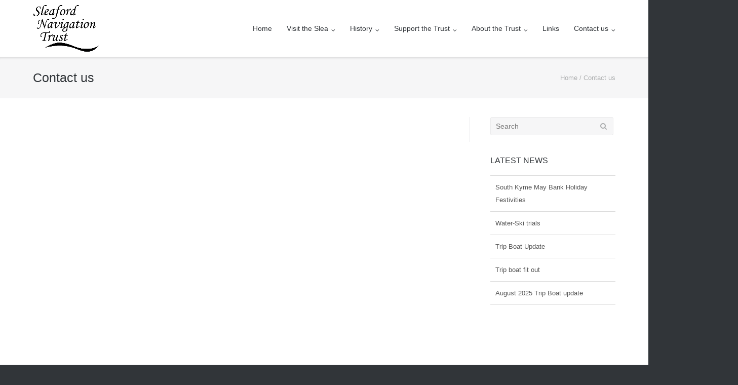

--- FILE ---
content_type: text/html; charset=UTF-8
request_url: https://www.sleafordnavigation.co.uk/?page_id=212?page_id=212
body_size: 8800
content:
<!DOCTYPE html>
<html lang="en-GB">
<head>
	<meta charset="UTF-8">
	<link rel="profile" href="https://gmpg.org/xfn/11">

	<title>Contact us &#8211; Sleaford Navigation Trust</title>
<meta name='robots' content='max-image-preview:large' />
	<style>img:is([sizes="auto" i], [sizes^="auto," i]) { contain-intrinsic-size: 3000px 1500px }</style>
	<link rel='dns-prefetch' href='//fonts.googleapis.com' />
<link rel="alternate" type="application/rss+xml" title="Sleaford Navigation Trust &raquo; Feed" href="https://www.sleafordnavigation.co.uk/?feed=rss2" />
<link rel="alternate" type="application/rss+xml" title="Sleaford Navigation Trust &raquo; Comments Feed" href="https://www.sleafordnavigation.co.uk/?feed=comments-rss2" />
<script type="text/javascript">
/* <![CDATA[ */
window._wpemojiSettings = {"baseUrl":"https:\/\/s.w.org\/images\/core\/emoji\/16.0.1\/72x72\/","ext":".png","svgUrl":"https:\/\/s.w.org\/images\/core\/emoji\/16.0.1\/svg\/","svgExt":".svg","source":{"concatemoji":"https:\/\/www.sleafordnavigation.co.uk\/wp-includes\/js\/wp-emoji-release.min.js?ver=6.8.2"}};
/*! This file is auto-generated */
!function(s,n){var o,i,e;function c(e){try{var t={supportTests:e,timestamp:(new Date).valueOf()};sessionStorage.setItem(o,JSON.stringify(t))}catch(e){}}function p(e,t,n){e.clearRect(0,0,e.canvas.width,e.canvas.height),e.fillText(t,0,0);var t=new Uint32Array(e.getImageData(0,0,e.canvas.width,e.canvas.height).data),a=(e.clearRect(0,0,e.canvas.width,e.canvas.height),e.fillText(n,0,0),new Uint32Array(e.getImageData(0,0,e.canvas.width,e.canvas.height).data));return t.every(function(e,t){return e===a[t]})}function u(e,t){e.clearRect(0,0,e.canvas.width,e.canvas.height),e.fillText(t,0,0);for(var n=e.getImageData(16,16,1,1),a=0;a<n.data.length;a++)if(0!==n.data[a])return!1;return!0}function f(e,t,n,a){switch(t){case"flag":return n(e,"\ud83c\udff3\ufe0f\u200d\u26a7\ufe0f","\ud83c\udff3\ufe0f\u200b\u26a7\ufe0f")?!1:!n(e,"\ud83c\udde8\ud83c\uddf6","\ud83c\udde8\u200b\ud83c\uddf6")&&!n(e,"\ud83c\udff4\udb40\udc67\udb40\udc62\udb40\udc65\udb40\udc6e\udb40\udc67\udb40\udc7f","\ud83c\udff4\u200b\udb40\udc67\u200b\udb40\udc62\u200b\udb40\udc65\u200b\udb40\udc6e\u200b\udb40\udc67\u200b\udb40\udc7f");case"emoji":return!a(e,"\ud83e\udedf")}return!1}function g(e,t,n,a){var r="undefined"!=typeof WorkerGlobalScope&&self instanceof WorkerGlobalScope?new OffscreenCanvas(300,150):s.createElement("canvas"),o=r.getContext("2d",{willReadFrequently:!0}),i=(o.textBaseline="top",o.font="600 32px Arial",{});return e.forEach(function(e){i[e]=t(o,e,n,a)}),i}function t(e){var t=s.createElement("script");t.src=e,t.defer=!0,s.head.appendChild(t)}"undefined"!=typeof Promise&&(o="wpEmojiSettingsSupports",i=["flag","emoji"],n.supports={everything:!0,everythingExceptFlag:!0},e=new Promise(function(e){s.addEventListener("DOMContentLoaded",e,{once:!0})}),new Promise(function(t){var n=function(){try{var e=JSON.parse(sessionStorage.getItem(o));if("object"==typeof e&&"number"==typeof e.timestamp&&(new Date).valueOf()<e.timestamp+604800&&"object"==typeof e.supportTests)return e.supportTests}catch(e){}return null}();if(!n){if("undefined"!=typeof Worker&&"undefined"!=typeof OffscreenCanvas&&"undefined"!=typeof URL&&URL.createObjectURL&&"undefined"!=typeof Blob)try{var e="postMessage("+g.toString()+"("+[JSON.stringify(i),f.toString(),p.toString(),u.toString()].join(",")+"));",a=new Blob([e],{type:"text/javascript"}),r=new Worker(URL.createObjectURL(a),{name:"wpTestEmojiSupports"});return void(r.onmessage=function(e){c(n=e.data),r.terminate(),t(n)})}catch(e){}c(n=g(i,f,p,u))}t(n)}).then(function(e){for(var t in e)n.supports[t]=e[t],n.supports.everything=n.supports.everything&&n.supports[t],"flag"!==t&&(n.supports.everythingExceptFlag=n.supports.everythingExceptFlag&&n.supports[t]);n.supports.everythingExceptFlag=n.supports.everythingExceptFlag&&!n.supports.flag,n.DOMReady=!1,n.readyCallback=function(){n.DOMReady=!0}}).then(function(){return e}).then(function(){var e;n.supports.everything||(n.readyCallback(),(e=n.source||{}).concatemoji?t(e.concatemoji):e.wpemoji&&e.twemoji&&(t(e.twemoji),t(e.wpemoji)))}))}((window,document),window._wpemojiSettings);
/* ]]> */
</script>
<!-- www.sleafordnavigation.co.uk is managing ads with Advanced Ads 2.0.11 – https://wpadvancedads.com/ --><script id="sleaf-ready">
			window.advanced_ads_ready=function(e,a){a=a||"complete";var d=function(e){return"interactive"===a?"loading"!==e:"complete"===e};d(document.readyState)?e():document.addEventListener("readystatechange",(function(a){d(a.target.readyState)&&e()}),{once:"interactive"===a})},window.advanced_ads_ready_queue=window.advanced_ads_ready_queue||[];		</script>
		<link rel='stylesheet' id='twb-open-sans-css' href='https://fonts.googleapis.com/css?family=Open+Sans%3A300%2C400%2C500%2C600%2C700%2C800&#038;display=swap&#038;ver=6.8.2' type='text/css' media='all' />
<link rel='stylesheet' id='twbbwg-global-css' href='https://www.sleafordnavigation.co.uk/wp-content/plugins/photo-gallery/booster/assets/css/global.css?ver=1.0.0' type='text/css' media='all' />
<style id='wp-emoji-styles-inline-css' type='text/css'>

	img.wp-smiley, img.emoji {
		display: inline !important;
		border: none !important;
		box-shadow: none !important;
		height: 1em !important;
		width: 1em !important;
		margin: 0 0.07em !important;
		vertical-align: -0.1em !important;
		background: none !important;
		padding: 0 !important;
	}
</style>
<link rel='stylesheet' id='wp-block-library-css' href='https://www.sleafordnavigation.co.uk/wp-includes/css/dist/block-library/style.min.css?ver=6.8.2' type='text/css' media='all' />
<style id='classic-theme-styles-inline-css' type='text/css'>
/*! This file is auto-generated */
.wp-block-button__link{color:#fff;background-color:#32373c;border-radius:9999px;box-shadow:none;text-decoration:none;padding:calc(.667em + 2px) calc(1.333em + 2px);font-size:1.125em}.wp-block-file__button{background:#32373c;color:#fff;text-decoration:none}
</style>
<style id='global-styles-inline-css' type='text/css'>
:root{--wp--preset--aspect-ratio--square: 1;--wp--preset--aspect-ratio--4-3: 4/3;--wp--preset--aspect-ratio--3-4: 3/4;--wp--preset--aspect-ratio--3-2: 3/2;--wp--preset--aspect-ratio--2-3: 2/3;--wp--preset--aspect-ratio--16-9: 16/9;--wp--preset--aspect-ratio--9-16: 9/16;--wp--preset--color--black: #000000;--wp--preset--color--cyan-bluish-gray: #abb8c3;--wp--preset--color--white: #ffffff;--wp--preset--color--pale-pink: #f78da7;--wp--preset--color--vivid-red: #cf2e2e;--wp--preset--color--luminous-vivid-orange: #ff6900;--wp--preset--color--luminous-vivid-amber: #fcb900;--wp--preset--color--light-green-cyan: #7bdcb5;--wp--preset--color--vivid-green-cyan: #00d084;--wp--preset--color--pale-cyan-blue: #8ed1fc;--wp--preset--color--vivid-cyan-blue: #0693e3;--wp--preset--color--vivid-purple: #9b51e0;--wp--preset--gradient--vivid-cyan-blue-to-vivid-purple: linear-gradient(135deg,rgba(6,147,227,1) 0%,rgb(155,81,224) 100%);--wp--preset--gradient--light-green-cyan-to-vivid-green-cyan: linear-gradient(135deg,rgb(122,220,180) 0%,rgb(0,208,130) 100%);--wp--preset--gradient--luminous-vivid-amber-to-luminous-vivid-orange: linear-gradient(135deg,rgba(252,185,0,1) 0%,rgba(255,105,0,1) 100%);--wp--preset--gradient--luminous-vivid-orange-to-vivid-red: linear-gradient(135deg,rgba(255,105,0,1) 0%,rgb(207,46,46) 100%);--wp--preset--gradient--very-light-gray-to-cyan-bluish-gray: linear-gradient(135deg,rgb(238,238,238) 0%,rgb(169,184,195) 100%);--wp--preset--gradient--cool-to-warm-spectrum: linear-gradient(135deg,rgb(74,234,220) 0%,rgb(151,120,209) 20%,rgb(207,42,186) 40%,rgb(238,44,130) 60%,rgb(251,105,98) 80%,rgb(254,248,76) 100%);--wp--preset--gradient--blush-light-purple: linear-gradient(135deg,rgb(255,206,236) 0%,rgb(152,150,240) 100%);--wp--preset--gradient--blush-bordeaux: linear-gradient(135deg,rgb(254,205,165) 0%,rgb(254,45,45) 50%,rgb(107,0,62) 100%);--wp--preset--gradient--luminous-dusk: linear-gradient(135deg,rgb(255,203,112) 0%,rgb(199,81,192) 50%,rgb(65,88,208) 100%);--wp--preset--gradient--pale-ocean: linear-gradient(135deg,rgb(255,245,203) 0%,rgb(182,227,212) 50%,rgb(51,167,181) 100%);--wp--preset--gradient--electric-grass: linear-gradient(135deg,rgb(202,248,128) 0%,rgb(113,206,126) 100%);--wp--preset--gradient--midnight: linear-gradient(135deg,rgb(2,3,129) 0%,rgb(40,116,252) 100%);--wp--preset--font-size--small: 13px;--wp--preset--font-size--medium: 20px;--wp--preset--font-size--large: 36px;--wp--preset--font-size--x-large: 42px;--wp--preset--spacing--20: 0.44rem;--wp--preset--spacing--30: 0.67rem;--wp--preset--spacing--40: 1rem;--wp--preset--spacing--50: 1.5rem;--wp--preset--spacing--60: 2.25rem;--wp--preset--spacing--70: 3.38rem;--wp--preset--spacing--80: 5.06rem;--wp--preset--shadow--natural: 6px 6px 9px rgba(0, 0, 0, 0.2);--wp--preset--shadow--deep: 12px 12px 50px rgba(0, 0, 0, 0.4);--wp--preset--shadow--sharp: 6px 6px 0px rgba(0, 0, 0, 0.2);--wp--preset--shadow--outlined: 6px 6px 0px -3px rgba(255, 255, 255, 1), 6px 6px rgba(0, 0, 0, 1);--wp--preset--shadow--crisp: 6px 6px 0px rgba(0, 0, 0, 1);}:where(.is-layout-flex){gap: 0.5em;}:where(.is-layout-grid){gap: 0.5em;}body .is-layout-flex{display: flex;}.is-layout-flex{flex-wrap: wrap;align-items: center;}.is-layout-flex > :is(*, div){margin: 0;}body .is-layout-grid{display: grid;}.is-layout-grid > :is(*, div){margin: 0;}:where(.wp-block-columns.is-layout-flex){gap: 2em;}:where(.wp-block-columns.is-layout-grid){gap: 2em;}:where(.wp-block-post-template.is-layout-flex){gap: 1.25em;}:where(.wp-block-post-template.is-layout-grid){gap: 1.25em;}.has-black-color{color: var(--wp--preset--color--black) !important;}.has-cyan-bluish-gray-color{color: var(--wp--preset--color--cyan-bluish-gray) !important;}.has-white-color{color: var(--wp--preset--color--white) !important;}.has-pale-pink-color{color: var(--wp--preset--color--pale-pink) !important;}.has-vivid-red-color{color: var(--wp--preset--color--vivid-red) !important;}.has-luminous-vivid-orange-color{color: var(--wp--preset--color--luminous-vivid-orange) !important;}.has-luminous-vivid-amber-color{color: var(--wp--preset--color--luminous-vivid-amber) !important;}.has-light-green-cyan-color{color: var(--wp--preset--color--light-green-cyan) !important;}.has-vivid-green-cyan-color{color: var(--wp--preset--color--vivid-green-cyan) !important;}.has-pale-cyan-blue-color{color: var(--wp--preset--color--pale-cyan-blue) !important;}.has-vivid-cyan-blue-color{color: var(--wp--preset--color--vivid-cyan-blue) !important;}.has-vivid-purple-color{color: var(--wp--preset--color--vivid-purple) !important;}.has-black-background-color{background-color: var(--wp--preset--color--black) !important;}.has-cyan-bluish-gray-background-color{background-color: var(--wp--preset--color--cyan-bluish-gray) !important;}.has-white-background-color{background-color: var(--wp--preset--color--white) !important;}.has-pale-pink-background-color{background-color: var(--wp--preset--color--pale-pink) !important;}.has-vivid-red-background-color{background-color: var(--wp--preset--color--vivid-red) !important;}.has-luminous-vivid-orange-background-color{background-color: var(--wp--preset--color--luminous-vivid-orange) !important;}.has-luminous-vivid-amber-background-color{background-color: var(--wp--preset--color--luminous-vivid-amber) !important;}.has-light-green-cyan-background-color{background-color: var(--wp--preset--color--light-green-cyan) !important;}.has-vivid-green-cyan-background-color{background-color: var(--wp--preset--color--vivid-green-cyan) !important;}.has-pale-cyan-blue-background-color{background-color: var(--wp--preset--color--pale-cyan-blue) !important;}.has-vivid-cyan-blue-background-color{background-color: var(--wp--preset--color--vivid-cyan-blue) !important;}.has-vivid-purple-background-color{background-color: var(--wp--preset--color--vivid-purple) !important;}.has-black-border-color{border-color: var(--wp--preset--color--black) !important;}.has-cyan-bluish-gray-border-color{border-color: var(--wp--preset--color--cyan-bluish-gray) !important;}.has-white-border-color{border-color: var(--wp--preset--color--white) !important;}.has-pale-pink-border-color{border-color: var(--wp--preset--color--pale-pink) !important;}.has-vivid-red-border-color{border-color: var(--wp--preset--color--vivid-red) !important;}.has-luminous-vivid-orange-border-color{border-color: var(--wp--preset--color--luminous-vivid-orange) !important;}.has-luminous-vivid-amber-border-color{border-color: var(--wp--preset--color--luminous-vivid-amber) !important;}.has-light-green-cyan-border-color{border-color: var(--wp--preset--color--light-green-cyan) !important;}.has-vivid-green-cyan-border-color{border-color: var(--wp--preset--color--vivid-green-cyan) !important;}.has-pale-cyan-blue-border-color{border-color: var(--wp--preset--color--pale-cyan-blue) !important;}.has-vivid-cyan-blue-border-color{border-color: var(--wp--preset--color--vivid-cyan-blue) !important;}.has-vivid-purple-border-color{border-color: var(--wp--preset--color--vivid-purple) !important;}.has-vivid-cyan-blue-to-vivid-purple-gradient-background{background: var(--wp--preset--gradient--vivid-cyan-blue-to-vivid-purple) !important;}.has-light-green-cyan-to-vivid-green-cyan-gradient-background{background: var(--wp--preset--gradient--light-green-cyan-to-vivid-green-cyan) !important;}.has-luminous-vivid-amber-to-luminous-vivid-orange-gradient-background{background: var(--wp--preset--gradient--luminous-vivid-amber-to-luminous-vivid-orange) !important;}.has-luminous-vivid-orange-to-vivid-red-gradient-background{background: var(--wp--preset--gradient--luminous-vivid-orange-to-vivid-red) !important;}.has-very-light-gray-to-cyan-bluish-gray-gradient-background{background: var(--wp--preset--gradient--very-light-gray-to-cyan-bluish-gray) !important;}.has-cool-to-warm-spectrum-gradient-background{background: var(--wp--preset--gradient--cool-to-warm-spectrum) !important;}.has-blush-light-purple-gradient-background{background: var(--wp--preset--gradient--blush-light-purple) !important;}.has-blush-bordeaux-gradient-background{background: var(--wp--preset--gradient--blush-bordeaux) !important;}.has-luminous-dusk-gradient-background{background: var(--wp--preset--gradient--luminous-dusk) !important;}.has-pale-ocean-gradient-background{background: var(--wp--preset--gradient--pale-ocean) !important;}.has-electric-grass-gradient-background{background: var(--wp--preset--gradient--electric-grass) !important;}.has-midnight-gradient-background{background: var(--wp--preset--gradient--midnight) !important;}.has-small-font-size{font-size: var(--wp--preset--font-size--small) !important;}.has-medium-font-size{font-size: var(--wp--preset--font-size--medium) !important;}.has-large-font-size{font-size: var(--wp--preset--font-size--large) !important;}.has-x-large-font-size{font-size: var(--wp--preset--font-size--x-large) !important;}
:where(.wp-block-post-template.is-layout-flex){gap: 1.25em;}:where(.wp-block-post-template.is-layout-grid){gap: 1.25em;}
:where(.wp-block-columns.is-layout-flex){gap: 2em;}:where(.wp-block-columns.is-layout-grid){gap: 2em;}
:root :where(.wp-block-pullquote){font-size: 1.5em;line-height: 1.6;}
</style>
<link rel='stylesheet' id='bwg_fonts-css' href='https://www.sleafordnavigation.co.uk/wp-content/plugins/photo-gallery/css/bwg-fonts/fonts.css?ver=0.0.1' type='text/css' media='all' />
<link rel='stylesheet' id='sumoselect-css' href='https://www.sleafordnavigation.co.uk/wp-content/plugins/photo-gallery/css/sumoselect.min.css?ver=3.4.6' type='text/css' media='all' />
<link rel='stylesheet' id='mCustomScrollbar-css' href='https://www.sleafordnavigation.co.uk/wp-content/plugins/photo-gallery/css/jquery.mCustomScrollbar.min.css?ver=3.1.5' type='text/css' media='all' />
<link rel='stylesheet' id='bwg_googlefonts-css' href='https://fonts.googleapis.com/css?family=Ubuntu&#038;subset=greek,latin,greek-ext,vietnamese,cyrillic-ext,latin-ext,cyrillic' type='text/css' media='all' />
<link rel='stylesheet' id='bwg_frontend-css' href='https://www.sleafordnavigation.co.uk/wp-content/plugins/photo-gallery/css/styles.min.css?ver=1.8.35' type='text/css' media='all' />
<link rel='stylesheet' id='sp-news-public-css' href='https://www.sleafordnavigation.co.uk/wp-content/plugins/sp-news-and-widget/assets/css/wpnw-public.css?ver=5.0.4' type='text/css' media='all' />
<link rel='stylesheet' id='siteorigin-google-web-fonts-css' href='//fonts.googleapis.com/css?family=Mulish%3A300%7CLato%3A300%2C400%2C700&#038;ver=6.8.2' type='text/css' media='all' />
<link rel='stylesheet' id='ultra-style-css' href='https://www.sleafordnavigation.co.uk/wp-content/themes/ultra/style.css?ver=1.6.6' type='text/css' media='all' />
<link rel='stylesheet' id='font-awesome-css' href='https://www.sleafordnavigation.co.uk/wp-content/themes/ultra/font-awesome/css/font-awesome.min.css?ver=4.7.0' type='text/css' media='all' />
<link rel='stylesheet' id='simcal-qtip-css' href='https://www.sleafordnavigation.co.uk/wp-content/plugins/google-calendar-events/assets/generated/vendor/jquery.qtip.min.css?ver=3.5.5' type='text/css' media='all' />
<link rel='stylesheet' id='simcal-default-calendar-grid-css' href='https://www.sleafordnavigation.co.uk/wp-content/plugins/google-calendar-events/assets/generated/default-calendar-grid.min.css?ver=3.5.5' type='text/css' media='all' />
<link rel='stylesheet' id='simcal-default-calendar-list-css' href='https://www.sleafordnavigation.co.uk/wp-content/plugins/google-calendar-events/assets/generated/default-calendar-list.min.css?ver=3.5.5' type='text/css' media='all' />
<link rel='stylesheet' id='otw-shortcode-general_foundicons-css' href='https://www.sleafordnavigation.co.uk/wp-content/plugins/buttons-shortcode-and-widget/include/otw_components/otw_shortcode/css/general_foundicons.css?ver=6.8.2' type='text/css' media='all' />
<link rel='stylesheet' id='otw-shortcode-social_foundicons-css' href='https://www.sleafordnavigation.co.uk/wp-content/plugins/buttons-shortcode-and-widget/include/otw_components/otw_shortcode/css/social_foundicons.css?ver=6.8.2' type='text/css' media='all' />
<link rel='stylesheet' id='otw-shortcode-css' href='https://www.sleafordnavigation.co.uk/wp-content/plugins/buttons-shortcode-and-widget/include/otw_components/otw_shortcode/css/otw_shortcode.css?ver=6.8.2' type='text/css' media='all' />
<!--n2css--><!--n2js--><script type="text/javascript" src="https://www.sleafordnavigation.co.uk/wp-includes/js/jquery/jquery.min.js?ver=3.7.1" id="jquery-core-js"></script>
<script type="text/javascript" src="https://www.sleafordnavigation.co.uk/wp-includes/js/jquery/jquery-migrate.min.js?ver=3.4.1" id="jquery-migrate-js"></script>
<script type="text/javascript" src="https://www.sleafordnavigation.co.uk/wp-content/plugins/photo-gallery/booster/assets/js/circle-progress.js?ver=1.2.2" id="twbbwg-circle-js"></script>
<script type="text/javascript" id="twbbwg-global-js-extra">
/* <![CDATA[ */
var twb = {"nonce":"618757f16f","ajax_url":"https:\/\/www.sleafordnavigation.co.uk\/wp-admin\/admin-ajax.php","plugin_url":"https:\/\/www.sleafordnavigation.co.uk\/wp-content\/plugins\/photo-gallery\/booster","href":"https:\/\/www.sleafordnavigation.co.uk\/wp-admin\/admin.php?page=twbbwg_photo-gallery"};
var twb = {"nonce":"618757f16f","ajax_url":"https:\/\/www.sleafordnavigation.co.uk\/wp-admin\/admin-ajax.php","plugin_url":"https:\/\/www.sleafordnavigation.co.uk\/wp-content\/plugins\/photo-gallery\/booster","href":"https:\/\/www.sleafordnavigation.co.uk\/wp-admin\/admin.php?page=twbbwg_photo-gallery"};
/* ]]> */
</script>
<script type="text/javascript" src="https://www.sleafordnavigation.co.uk/wp-content/plugins/photo-gallery/booster/assets/js/global.js?ver=1.0.0" id="twbbwg-global-js"></script>
<script type="text/javascript" src="https://www.sleafordnavigation.co.uk/wp-content/plugins/photo-gallery/js/jquery.sumoselect.min.js?ver=3.4.6" id="sumoselect-js"></script>
<script type="text/javascript" src="https://www.sleafordnavigation.co.uk/wp-content/plugins/photo-gallery/js/tocca.min.js?ver=2.0.9" id="bwg_mobile-js"></script>
<script type="text/javascript" src="https://www.sleafordnavigation.co.uk/wp-content/plugins/photo-gallery/js/jquery.mCustomScrollbar.concat.min.js?ver=3.1.5" id="mCustomScrollbar-js"></script>
<script type="text/javascript" src="https://www.sleafordnavigation.co.uk/wp-content/plugins/photo-gallery/js/jquery.fullscreen.min.js?ver=0.6.0" id="jquery-fullscreen-js"></script>
<script type="text/javascript" id="bwg_frontend-js-extra">
/* <![CDATA[ */
var bwg_objectsL10n = {"bwg_field_required":"field is required.","bwg_mail_validation":"This is not a valid email address.","bwg_search_result":"There are no images matching your search.","bwg_select_tag":"Select Tag","bwg_order_by":"Order By","bwg_search":"Search","bwg_show_ecommerce":"Show Ecommerce","bwg_hide_ecommerce":"Hide Ecommerce","bwg_show_comments":"Show Comments","bwg_hide_comments":"Hide Comments","bwg_restore":"Restore","bwg_maximize":"Maximise","bwg_fullscreen":"Fullscreen","bwg_exit_fullscreen":"Exit Fullscreen","bwg_search_tag":"SEARCH...","bwg_tag_no_match":"No tags found","bwg_all_tags_selected":"All tags selected","bwg_tags_selected":"tags selected","play":"Play","pause":"Pause","is_pro":"","bwg_play":"Play","bwg_pause":"Pause","bwg_hide_info":"Hide info","bwg_show_info":"Show info","bwg_hide_rating":"Hide rating","bwg_show_rating":"Show rating","ok":"Ok","cancel":"Cancel","select_all":"Select all","lazy_load":"0","lazy_loader":"https:\/\/www.sleafordnavigation.co.uk\/wp-content\/plugins\/photo-gallery\/images\/ajax_loader.png","front_ajax":"0","bwg_tag_see_all":"see all tags","bwg_tag_see_less":"see less tags"};
/* ]]> */
</script>
<script type="text/javascript" src="https://www.sleafordnavigation.co.uk/wp-content/plugins/photo-gallery/js/scripts.min.js?ver=1.8.35" id="bwg_frontend-js"></script>
<script type="text/javascript" id="ultra-theme-js-extra">
/* <![CDATA[ */
var ultra_smooth_scroll_params = {"value":"1"};
var ultra_resp_top_bar_params = {"collapse":"1024"};
/* ]]> */
</script>
<script type="text/javascript" src="https://www.sleafordnavigation.co.uk/wp-content/themes/ultra/js/jquery.theme.min.js?ver=1.6.6" id="ultra-theme-js"></script>
<script type="text/javascript" src="https://www.sleafordnavigation.co.uk/wp-content/themes/ultra/js/jquery.hc-sticky.min.js?ver=2.2.6" id="jquery-hc-sticky-js"></script>
<script type="text/javascript" src="https://www.sleafordnavigation.co.uk/wp-content/themes/ultra/js/jquery.flexslider.min.js?ver=2.2.2" id="jquery-flexslider-js"></script>
<script type="text/javascript" src="https://www.sleafordnavigation.co.uk/wp-content/plugins/so-widgets-bundle/js/lib/jquery.fitvids.min.js?ver=1.1" id="jquery-fitvids-js"></script>
<script type="text/javascript" src="https://www.sleafordnavigation.co.uk/wp-content/themes/ultra/js/skip-link-focus-fix.js?ver=1.6.6" id="ultra-skip-link-focus-fix-js"></script>
<!--[if lt IE 9]>
<script type="text/javascript" src="https://www.sleafordnavigation.co.uk/wp-content/themes/ultra/js/flexie.js?ver=1.0.3" id="ultra-flexie-js"></script>
<![endif]-->
<!--[if lt IE 9]>
<script type="text/javascript" src="https://www.sleafordnavigation.co.uk/wp-content/themes/ultra/js/html5shiv-printshiv.js?ver=3.7.3" id="ultra-html5-js"></script>
<![endif]-->
<!--[if (gte IE 6)&(lte IE 8)]>
<script type="text/javascript" src="https://www.sleafordnavigation.co.uk/wp-content/themes/ultra/js/selectivizr.min.js?ver=1.0.3b" id="ultra-selectivizr-js"></script>
<![endif]-->
<link rel="https://api.w.org/" href="https://www.sleafordnavigation.co.uk/index.php?rest_route=/" /><link rel="alternate" title="JSON" type="application/json" href="https://www.sleafordnavigation.co.uk/index.php?rest_route=/wp/v2/pages/212" /><link rel="EditURI" type="application/rsd+xml" title="RSD" href="https://www.sleafordnavigation.co.uk/xmlrpc.php?rsd" />
<meta name="generator" content="WordPress 6.8.2" />
<link rel="canonical" href="https://www.sleafordnavigation.co.uk/?page_id=212" />
<link rel='shortlink' href='https://www.sleafordnavigation.co.uk/?p=212' />
<link rel="alternate" title="oEmbed (JSON)" type="application/json+oembed" href="https://www.sleafordnavigation.co.uk/index.php?rest_route=%2Foembed%2F1.0%2Fembed&#038;url=https%3A%2F%2Fwww.sleafordnavigation.co.uk%2F%3Fpage_id%3D212" />
<link rel="alternate" title="oEmbed (XML)" type="text/xml+oembed" href="https://www.sleafordnavigation.co.uk/index.php?rest_route=%2Foembed%2F1.0%2Fembed&#038;url=https%3A%2F%2Fwww.sleafordnavigation.co.uk%2F%3Fpage_id%3D212&#038;format=xml" />
	<link rel="preconnect" href="https://fonts.googleapis.com">
	<link rel="preconnect" href="https://fonts.gstatic.com">
	<meta name="viewport" content="width=device-width, initial-scale=1" />	<style type="text/css" id="ultra-menu-css"> 
		@media (max-width: 1024px) { 
			.responsive-menu .main-navigation ul { display: none } 
			.responsive-menu .menu-toggle { display: block }
			.responsive-menu .menu-search { display: none }
			.site-header .site-branding-container { max-width: 90% }
			.main-navigation { max-width: 10% }
		}
		@media (min-width: 1024px) {
			.header-centered .site-header .container { height: auto; }
			.header-centered .site-header .site-branding-container { float: none; max-width: 100%; padding-right: 0; text-align: center; }
			.header-centered .main-navigation { float: none; max-width: 100%; text-align: center; }
			.header-centered .main-navigation > div { display: inline-block; float: none; vertical-align: top; }
		}
	</style>
		<style id="egf-frontend-styles" type="text/css">
		* {font-family: 'Verdana', sans-serif!important;font-style: normal!important;font-weight: 400!important;} p {} h1 {} h2 {} h3 {} h4 {} h5 {} h6 {} 	</style>
	</head>

<body class="wp-singular page-template-default page page-id-212 page-parent wp-theme-ultra full sidebar no-touch page-layout-default resp aa-prefix-sleaf-">
<div id="page" class="hfeed site">
	<a class="skip-link screen-reader-text" href="#content">Skip to content</a>

	
			<header id="masthead" class="site-header sticky-header scale responsive-menu">
			<div class="container">
								<div class="site-branding-container">
					<div class="site-branding">
						<a href="https://www.sleafordnavigation.co.uk/" rel="home">
							<img src="https://www.sleafordnavigation.co.uk/wp-content/uploads/Graphics/slea-nav-crest-e1529447828748.jpg"  width="1500"  height="1065"  alt="Sleaford Navigation Trust Logo"  data-scale="1"  />						</a>
																	</div><!-- .site-branding -->
				</div><!-- .site-branding-container -->
				
				<nav id="site-navigation" class="main-navigation">
					<button class="menu-toggle"></button>					<div class="menu"><ul>
<li class="page_item page-item-96"><a href="https://www.sleafordnavigation.co.uk/">Home</a></li>
<li class="page_item page-item-80 page_item_has_children"><a href="https://www.sleafordnavigation.co.uk/?page_id=80">Visit the Slea</a>
<ul class='children'>
	<li class="page_item page-item-225"><a href="https://www.sleafordnavigation.co.uk/?page_id=225">About the Navigation</a></li>
	<li class="page_item page-item-1733"><a href="https://www.sleafordnavigation.co.uk/?page_id=1733">By Boat</a></li>
	<li class="page_item page-item-63"><a href="https://www.sleafordnavigation.co.uk/?page_id=63">By Foot</a></li>
	<li class="page_item page-item-1281"><a href="https://www.sleafordnavigation.co.uk/?page_id=1281">Invasive species</a></li>
</ul>
</li>
<li class="page_item page-item-59 page_item_has_children"><a href="https://www.sleafordnavigation.co.uk/?page_id=59">History</a>
<ul class='children'>
	<li class="page_item page-item-43"><a href="https://www.sleafordnavigation.co.uk/?page_id=43">The Early Years</a></li>
	<li class="page_item page-item-48 page_item_has_children"><a href="https://www.sleafordnavigation.co.uk/?page_id=48">The Company Years</a>
	<ul class='children'>
		<li class="page_item page-item-154"><a href="https://www.sleafordnavigation.co.uk/?page_id=154">The establishment of the company</a></li>
		<li class="page_item page-item-247"><a href="https://www.sleafordnavigation.co.uk/?page_id=247">The main people</a></li>
		<li class="page_item page-item-257"><a href="https://www.sleafordnavigation.co.uk/?page_id=257">The Navigation Company crest</a></li>
		<li class="page_item page-item-156"><a href="https://www.sleafordnavigation.co.uk/?page_id=156">Operation of the Navigation</a></li>
		<li class="page_item page-item-160"><a href="https://www.sleafordnavigation.co.uk/?page_id=160">Navigation House</a></li>
		<li class="page_item page-item-164"><a href="https://www.sleafordnavigation.co.uk/?page_id=164">Decline</a></li>
		<li class="page_item page-item-196"><a href="https://www.sleafordnavigation.co.uk/?page_id=196">Life at Bottom Lock, the memories of a lock keepers children</a></li>
		<li class="page_item page-item-190"><a href="https://www.sleafordnavigation.co.uk/?page_id=190">Grantham&#8217;s Lost Route to the Sea</a></li>
	</ul>
</li>
	<li class="page_item page-item-127 page_item_has_children"><a href="https://www.sleafordnavigation.co.uk/?page_id=127">Restoration</a>
	<ul class='children'>
		<li class="page_item page-item-141"><a href="https://www.sleafordnavigation.co.uk/?page_id=141">A new Head of Navigation</a></li>
		<li class="page_item page-item-133"><a href="https://www.sleafordnavigation.co.uk/?page_id=133">Bottom Lock</a></li>
		<li class="page_item page-item-148"><a href="https://www.sleafordnavigation.co.uk/?page_id=148">Bottom Lock refurbishment</a></li>
		<li class="page_item page-item-137"><a href="https://www.sleafordnavigation.co.uk/?page_id=137">Cobblers Lock</a></li>
		<li class="page_item page-item-139"><a href="https://www.sleafordnavigation.co.uk/?page_id=139">Haverholme Lock</a></li>
		<li class="page_item page-item-131"><a href="https://www.sleafordnavigation.co.uk/?page_id=131">Navigation House</a></li>
		<li class="page_item page-item-135"><a href="https://www.sleafordnavigation.co.uk/?page_id=135">South Kyme</a></li>
		<li class="page_item page-item-1320"><a href="https://www.sleafordnavigation.co.uk/?page_id=1320">Destination South Kyme</a></li>
	</ul>
</li>
	<li class="page_item page-item-119"><a href="https://www.sleafordnavigation.co.uk/?page_id=119">Slea timeline</a></li>
</ul>
</li>
<li class="page_item page-item-92 page_item_has_children"><a href="https://www.sleafordnavigation.co.uk/?page_id=92">Support the Trust</a>
<ul class='children'>
	<li class="page_item page-item-85"><a href="https://www.sleafordnavigation.co.uk/?page_id=85">Become a member</a></li>
	<li class="page_item page-item-1741"><a href="https://www.sleafordnavigation.co.uk/?page_id=1741">Online membership application</a></li>
	<li class="page_item page-item-1788"><a href="https://www.sleafordnavigation.co.uk/?page_id=1788">Renew your membership</a></li>
	<li class="page_item page-item-87"><a href="https://www.sleafordnavigation.co.uk/?page_id=87">Make a Donation to the Trust</a></li>
	<li class="page_item page-item-83"><a href="https://www.sleafordnavigation.co.uk/?page_id=83">Volunteer</a></li>
	<li class="page_item page-item-1794"><a href="https://www.sleafordnavigation.co.uk/?page_id=1794">Shop for Plaques</a></li>
</ul>
</li>
<li class="page_item page-item-1132 page_item_has_children"><a href="https://www.sleafordnavigation.co.uk/?page_id=1132">About the Trust</a>
<ul class='children'>
	<li class="page_item page-item-1855"><a href="https://www.sleafordnavigation.co.uk/?page_id=1855">Annual General Meeting 2025</a></li>
	<li class="page_item page-item-1176"><a href="https://www.sleafordnavigation.co.uk/?page_id=1176">Latest News</a></li>
	<li class="page_item page-item-573"><a href="https://www.sleafordnavigation.co.uk/?page_id=573">The Society and Trust</a></li>
	<li class="page_item page-item-1463 page_item_has_children"><a href="https://www.sleafordnavigation.co.uk/?page_id=1463">Policies</a>
	<ul class='children'>
		<li class="page_item page-item-1459"><a href="https://www.sleafordnavigation.co.uk/?page_id=1459">Volunteer Policy</a></li>
		<li class="page_item page-item-1468"><a href="https://www.sleafordnavigation.co.uk/?page_id=1468">Health and Safety Policy</a></li>
		<li class="page_item page-item-1473"><a href="https://www.sleafordnavigation.co.uk/?page_id=1473">GDPR Policy</a></li>
	</ul>
</li>
	<li class="page_item page-item-313 page_item_has_children"><a href="https://www.sleafordnavigation.co.uk/?page_id=313">Newsletter Archive</a>
	<ul class='children'>
		<li class="page_item page-item-569"><a href="https://www.sleafordnavigation.co.uk/?page_id=569">Sleaford Navigation Society Newsletters</a></li>
		<li class="page_item page-item-571"><a href="https://www.sleafordnavigation.co.uk/?page_id=571">Sleaford Navigation Trust Newsletters</a></li>
	</ul>
</li>
</ul>
</li>
<li class="page_item page-item-1042"><a href="https://www.sleafordnavigation.co.uk/?page_id=1042">Links</a></li>
<li class="page_item page-item-212 page_item_has_children current_page_item"><a href="https://www.sleafordnavigation.co.uk/?page_id=212" aria-current="page">Contact us</a>
<ul class='children'>
	<li class="page_item page-item-214"><a href="https://www.sleafordnavigation.co.uk/?page_id=214">Contact form</a></li>
	<li class="page_item page-item-216"><a href="https://www.sleafordnavigation.co.uk/?page_id=216">Committee</a></li>
</ul>
</li>
</ul></div>
														</nav><!-- #site-navigation -->
			</div><!-- .container -->
		</header><!-- #masthead -->
	
	
	
	<div id="content" class="site-content">

		
			<header class="entry-header">
			<div class="container">
				<h1 class="entry-title">Contact us</h1>
		<nav class="breadcrumb-trail breadcrumbs" itemprop="breadcrumb"><span class="trail-begin"><a href="https://www.sleafordnavigation.co.uk" title="Sleaford Navigation Trust" rel="home">Home</a></span>
			 <span class="sep">/</span> <span class="trail-end">Contact us</span>
		</nav>			</div><!-- .container -->
		</header><!-- .entry-header -->
	
	<div class="container">

		<div id="primary" class="content-area">
			<main id="main" class="site-main">

				
				
<article id="post-212" class="post-212 page type-page status-publish hentry">
	
	<div class="entry-content">
		
<p>&nbsp;</p>

			</div><!-- .entry-content -->

	<footer class="entry-footer">
					</footer><!-- .entry-footer -->	

</article><!-- #post-## -->

				
			
			</main><!-- #main -->
		</div><!-- #primary -->

		
<div id="secondary" class="widget-area">
	<aside id="search-2" class="widget widget_search">
<form method="get" class="search-form" action="https://www.sleafordnavigation.co.uk/">
	<label>
		<span class="screen-reader-text">Search for:</span>
		<input type="search" class="search-field" placeholder="Search" value="" name="s" />
	</label>
	<input type="submit" class="search-submit" value="Search" />
</form>
</aside><aside id="sp_news_s_widget-2" class="widget SP_News_scrolling_Widget"><h3 class="widget-title">Latest News</h3>
			<div class="recent-news-items-scroll no_p">
				<div id="newsticker-jcarousellite-1" class="sp-news-scrolling-slider" data-conf="{&quot;height&quot;:400,&quot;pause&quot;:2000,&quot;speed&quot;:500}" >
					<ul>
						
							<li class="news_li">
								<a class="newspost-title" href="https://www.sleafordnavigation.co.uk/?news=august-2025-trip-boat-update">August 2025 Trip Boat update</a>
															</li>
						
							<li class="news_li">
								<a class="newspost-title" href="https://www.sleafordnavigation.co.uk/?news=south-kyme-may-bank-holiday-festivities">South Kyme May Bank Holiday Festivities</a>
															</li>
						
							<li class="news_li">
								<a class="newspost-title" href="https://www.sleafordnavigation.co.uk/?news=water-ski-trials">Water-Ski trials</a>
															</li>
						
							<li class="news_li">
								<a class="newspost-title" href="https://www.sleafordnavigation.co.uk/?news=trip-boat-update">Trip Boat Update</a>
															</li>
						
							<li class="news_li">
								<a class="newspost-title" href="https://www.sleafordnavigation.co.uk/?news=trip-boat-fit-out-2">Trip boat fit out</a>
															</li>
											</ul>
				</div>
			</div>
		</aside></div><!-- #secondary -->
	
		</div><!-- .container -->

	</div><!-- #content -->

	<footer id="colophon" class="site-footer">

		<div class="footer-main">

							<div class="container">
										<div class="clear"></div>
				</div><!-- .container -->
			
		</div><!-- .main-footer -->

		
<div class="bottom-bar">
	<div class="container">
				<div class="site-info">
			<span>&copy; 2026 <a href="https://www.sleafordnavigation.co.uk/">Sleaford Navigation Trust</a></span><span>Theme by <a href="https://purothemes.com/">Puro</a></span>		</div><!-- .site-info --><div class="bottom-bar-menu"><ul id="menu-social-media" class="menu"><li id="menu-item-1154" class="menu-item menu-item-type-custom menu-item-object-custom menu-item-1154"><a href="https://www.facebook.com/Sleaford-Navigation-Trust-632143133547859/">Facebook</a></li>
</ul></div>	</div><!-- .container -->
</div><!-- .bottom-bar -->

	</footer><!-- #colophon -->
</div><!-- #page -->

<a href="#" id="scroll-to-top" class="scroll-to-top" title="Back To Top"><span class="up-arrow"></span></a><script type="text/javascript" id="ultra-responsive-menu-js-extra">
/* <![CDATA[ */
var ultra_resp_menu_params = {"collapse":"1024"};
/* ]]> */
</script>
<script type="text/javascript" src="https://www.sleafordnavigation.co.uk/wp-content/themes/ultra/js/responsive-menu.min.js?ver=1.6.6" id="ultra-responsive-menu-js"></script>
<script type="text/javascript" src="https://www.sleafordnavigation.co.uk/wp-content/plugins/advanced-ads/admin/assets/js/advertisement.js?ver=2.0.11" id="advanced-ads-find-adblocker-js"></script>
<script type="text/javascript" src="https://www.sleafordnavigation.co.uk/wp-content/plugins/google-calendar-events/assets/generated/vendor/jquery.qtip.min.js?ver=3.5.5" id="simcal-qtip-js"></script>
<script type="text/javascript" id="simcal-default-calendar-js-extra">
/* <![CDATA[ */
var simcal_default_calendar = {"ajax_url":"\/wp-admin\/admin-ajax.php","nonce":"6c21c90c47","locale":"en_GB","text_dir":"ltr","months":{"full":["January","February","March","April","May","June","July","August","September","October","November","December"],"short":["Jan","Feb","Mar","Apr","May","Jun","Jul","Aug","Sep","Oct","Nov","Dec"]},"days":{"full":["Sunday","Monday","Tuesday","Wednesday","Thursday","Friday","Saturday"],"short":["Sun","Mon","Tue","Wed","Thu","Fri","Sat"]},"meridiem":{"AM":"AM","am":"am","PM":"PM","pm":"pm"}};
/* ]]> */
</script>
<script type="text/javascript" src="https://www.sleafordnavigation.co.uk/wp-content/plugins/google-calendar-events/assets/generated/default-calendar.min.js?ver=3.5.5" id="simcal-default-calendar-js"></script>
<script type="text/javascript" src="https://www.sleafordnavigation.co.uk/wp-content/plugins/google-calendar-events/assets/generated/vendor/imagesloaded.pkgd.min.js?ver=3.5.5" id="simplecalendar-imagesloaded-js"></script>
<script type="text/javascript" src="https://www.sleafordnavigation.co.uk/wp-content/plugins/sp-news-and-widget/assets/js/jquery.newstape.js?ver=5.0.4" id="wpos-vticker-jquery-js"></script>
<script type="text/javascript" src="https://www.sleafordnavigation.co.uk/wp-content/plugins/sp-news-and-widget/assets/js/wpnw-public.js?ver=5.0.4" id="sp-news-public-js"></script>
<script>!function(){window.advanced_ads_ready_queue=window.advanced_ads_ready_queue||[],advanced_ads_ready_queue.push=window.advanced_ads_ready;for(var d=0,a=advanced_ads_ready_queue.length;d<a;d++)advanced_ads_ready(advanced_ads_ready_queue[d])}();</script>
</body>
</html>
